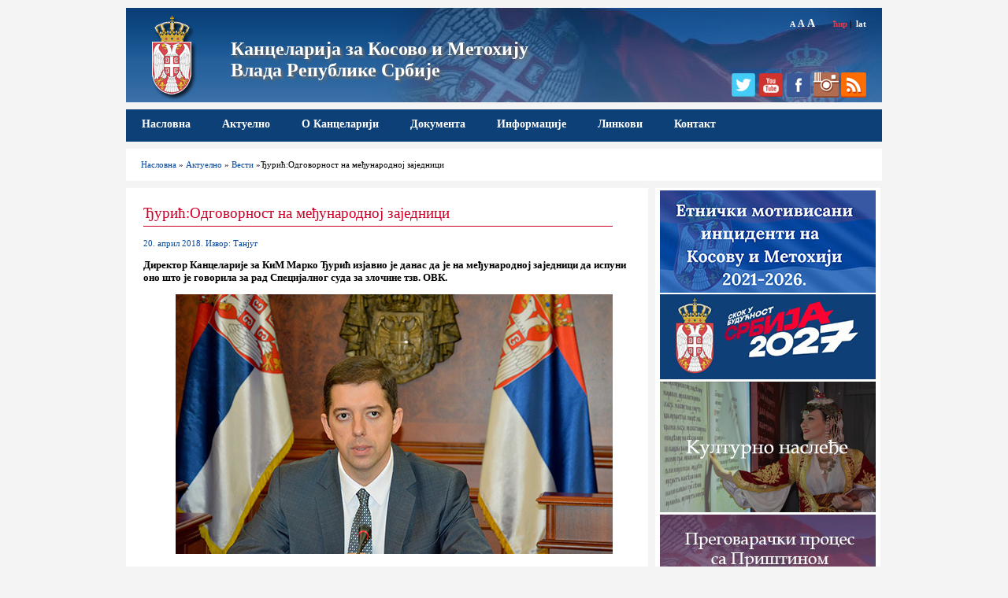

--- FILE ---
content_type: text/html; charset=UTF-8
request_url: https://kim.gov.rs/v2461.php
body_size: 27003
content:
<!DOCTYPE html PUBLIC "-//W3C//DTD XHTML 1.0 Transitional//EN" "http://www.w3.org/TR/xhtml1/DTD/xhtml1-transitional.dtd">
<html xmlns="http://www.w3.org/1999/xhtml"><!-- InstanceBegin template="/Templates/kim-cir.dwt.php" codeOutsideHTMLIsLocked="false" -->
<head>
<meta http-equiv="Content-Type" content="text/html; charset=utf-8" />
<link href="kim-res.css" rel="stylesheet" type="text/css" />
<script type="text/javascript" src="Font-vel.js"></script>
<script type="text/javascript" src="jquery-1.11.0.min.js"></script>
<!-- SmartMenus core CSS (required) -->
<link href="smartmenus/css/sm-core-css.css" rel="stylesheet" type="text/css" />

<!-- "sm-blue" menu theme (optional, you can use your own CSS, too) -->
<link href="smartmenus/css/sm-mint-kim/sm-mint.css" rel="stylesheet" type="text/css" />

<!-- #main-menu config - instance specific stuff not covered in the theme -->
<style type="text/css">
	#main-menu {
		position:relative;
		z-index:9999;
		width:auto;
	}
	#main-menu ul {
		width:12em; /* fixed width only please - you can use the "subMenusMinWidth"/"subMenusMaxWidth" script options to override this if you like */
	}
</style>

<!-- SmartMenus jQuery plugin -->
<script type="text/javascript" src="smartmenus/jquery.smartmenus.js"></script>

<!-- SmartMenus jQuery init -->
<script type="text/javascript">
	$(function() {
		$('#main-menu').smartmenus({
			subMenusSubOffsetX: 1,
			subMenusSubOffsetY: -8
		});
	});
</script>

<script type="text/javascript">
	function showtable(id) 
		 {
			document.getElementById(id).style.display = 'block';
		 }
 	</script>
<meta name="viewport" content="width=device-width, initial-scale=1" />
<!-- InstanceBeginEditable name="doctitle" -->
<title>Ђурић:Одговорност на међународној заједници     - Канцеларија за Косово и Метохију, Влада Републике Србије </title>
<!-- InstanceEndEditable -->

<!-- InstanceBeginEditable name="head" -->
<meta property="og:image" content="http://www.kim.gov.rs/images/vesti/images/marko-novije04.jpg" />

<!-- InstanceEndEditable -->
</head>

<body>
<div id="container">
<div id="header">
 <a href="index.php" title="Канцеларија за Косово и Метохију">
  
  <div id="grb"><img src="images/header-grb.png" alt="Грб Републике Србије" /></div>
  <div id="naslov">
<h1>Канцеларија за Косово и Метохију<br />Влада Републике Србије</h1></div>
	</a>
  <div id="alatke">
                <a href="javascript:setFontSize('80%')" style="font-size: 10px;" class="slova">A</a>
				<a href="javascript:setFontSize('100%')" style="font-size: 12px;" class="slova">A</a>
				<a href="javascript:setFontSize('120%')" style="font-size: 14px; margin-right:20px;" class="slova">A</a>
				<!-- InstanceBeginEditable name="jezik" -->
				<span style="color:#e43d4e;">ћир</span>&nbsp;|&nbsp;
				<a href="lat/v2461.php">lat</a><!--&nbsp;|&nbsp;
				<a href="#">eng</a>&nbsp;|&nbsp;
				<a href="#">shq</a>-->
				<!-- InstanceEndEditable -->
	</div>
	
	<div id="social">
                
				<!--<a href="#"><img src="../images/facebook.png" alt="Facebook" width="32" height="32" title="Facebook" /></a>&nbsp;&nbsp;-->
				<a href="https://twitter.com/KancelarijaKiM" target="_blank"><img src="images/twitter.png" alt="Twitter" width="32" height="32" title="Twitter" /></a>
				<a href="https://www.youtube.com/channel/UCdwRbJQG1Nkn-HTCmifxykg" target="_blank"><img src="images/youtube.png" alt="YouTube" width="32" height="32" title="YouTube" /></a>	
                <a href="https://www.facebook.com/KancelarijazaKiM/?ref=ts&fref=ts" target="_blank"><img src="images/facebook.png" alt="Facebook" width="32" height="32" title="Facebook" /></a>
                <a href="https://www.instagram.com/samojedno/" target="_blank"><img src="images/instagram.png" alt="Instagram" width="32" height="32" title="Instagram" /></a>
				<a href="rss-c.xml" target="_blank"><img src="images/rss.png" alt="Rss" width="32" height="32" title="Rss" /></a>
    </div>
</div><!--kraj header-->
<div id="toolbar">
		<a id="menu-button" href="#" onclick="showtable('main-menu'); document.getElementById( 'menu-button' ).style.display = 'none';">МЕНИ</a>
		<ul id="main-menu" class="sm sm-mint">
		
                        <li><a href="index.php">Насловна</a></li>
						<li><a href="#">Актуелно</a>
							<ul>
								<li><a href="vesti.php">Вести</a>
								<li><a href="foto-galerija.php">Фото</a>
								<li><a href="video-galerija.php">Видео</a>
							</ul>
						</li>
						<li><a href="#">О Канцеларији</a>
							<ul>
								<li><a href="nadleznost.php">Надлежност</a></li>
								<li><a href="direktor.php">Директор</a></li>
								<li><a href="zamenici-direktora.php">Заменици директора</a></li>
								<li><a href="pomocnici-direktora.php">Помоћници директора</a></li>
								<li><a href="organizacija.php">Организациона структура</a>
									<ul>
										<li><a href="sektor-pravo.php">Сектор за правну заштиту, подршку локалној самоуправи и имовинско-правне послове на Косову и Метохији</a></li>
										<li><a href="sektor-ekonomija.php">Сектор за економски развој, одрживи повратак и ИПА пројекте</a></li>
										<li><a href="sektor-medjunarodna.php">Сектор за међународну сарадњу и сарадњу са међународним мисијама на Косову и Метохији</a></li>
										<li><a href="sektor-sporazum-podrska-oficiru-za-vezu.php">Сектор за имплементацију споразума и подршку официру за везу при мисији Европске уније у Приштини</a></li>
										<li><a href="sektor-kulturno-nasledje.php">Сектор за сарадњу са СПЦ и бригу о културном наслеђу</a></li>
										<li><a href="sektor-javne-sluzbe.php">Сектор за јавне службе и социјалну политику на Косову и Метохији</a></li>
										<li><a href="sektor-opsti-poslovi.php">Сектор за опште и правне послове</a></li>
                                        <li><a href="#">Сектор за планирање и реализацију инфраструктурних пројеката</a></li>
									</ul>
							   </li>
                             </ul>
                        </li>
                        <!--<li><a href="#">Културно наслеђе</a>
                        	<ul>
                            	<li><a href="#">Актуелности</a></li>
								<li><a href="#">Документа</a></li>
								<li><a href="#">Пројекти</a></li>
								<li><a href="#">Фото</a></li>
								<li><a href="#">Видео</a></li>
                        	</ul>
						</li>-->
						<li><a href="#">Документа</a>
                        	<ul>
                            	<li><a href="konkursi.php">Конкурси и одлуке</a></li>
								<li><a href="javne-nabavke.php">Јавне набавке</a></li>
								<li><a href="projekti.php">Пројекти</a></li>
                                <li><a href="izvestaji.php">Извештаји</a></li>
                                <li><a href="pregovaracki-proces.php">Преговарачки процес са Приштином</a></li>
                                <li><a href="doc/pozicija-eu/Zajednicka pozicija EU PG 35 SR za sajt.pdf"target="_blank">Заједничка позиција ЕУ - поглавље 35</a></li>
                                <li><a href="doc/ulazak-izlazak/Dokument o ulasku i izlasku.pdf"target="_blank">Документ о уласку и изласку</a></li>
                                
                        	</ul>
						</li>
                        <li><a href="#">Информације</a>
                        	<ul>
                            	<!--<li><a href="#">Информације од јавног значаја</a></li>-->
								<li><a href="najcesca-pitanja.php">Најчешћа питања</a></li>
                        	</ul>
						</li>
						<li><a href="linkovi.php">Линкови</a></li>
						<li><a href="kontakt.php">Контакт</a></li>
                    		</ul>

				
</div><!--kraj toolbar-->




<div id="sadrzaj">
<!-- InstanceBeginEditable name="sadrzaj" -->
<div id="putanja">
	<a href="index.php">Насловна</a> &raquo; <a href="#">Актуелно</a> &raquo; <a href="vesti.php">Вести</a> &raquo;Ђурић:Одговорност на међународној заједници  </div>

<div id="kolona-desno">
<!--<div id="najave">
	<h2>Најаве догађаја</h2>
	</div>-->

<div id="baneri">
	
	
<!--<a href="https://kirs.gov.rs/cir/aktuelno/poziv-interno-raseljenima-da-glasaju-na-izborima-na-kosovu-i-metohiji/5585" target="_blank"><img src="images/izbori-poziv.jpg" alt="Позив интерно расељеним лицима да гласају на изборима на Косову и Метохији"  /></a>-->

<a href="incidenti-kim.php"><img src="images/incidenti-2021-2026-cir.jpg" alt="Етнички мотивисани инциденти на Косову и Метохији" /></a>

<a href="https://srbija2027.gov.rs/" target="_blank"><img src="images/srbija2027.jpg" alt="Скок у будућност – Србија 2027"  /></a>

<!--<a href="https://imunizacija.euprava.gov.rs/" target="_blank"><img src="images/vakcinacija.jpg" alt="Исказивање интересовања за вакцинисање против COVID-19" /></a><br/>-->

<!--<a href="doc/krizni-stabovi-telefoni.docx" target="_blank"><img src="images/covid19-spisak-cir.jpg" alt="Бројеви телефона"  /></a>-->

<a href="kulturno-nasledje.php"><img src="images/kulturno-nasledje-2.2.jpg" alt="Сектор за бригу о културном наслеђу и сарадњу са СПЦ"  /></a>

	
    <a href="pregovaracki-proces.php"><img src="images/ppp-cir-final2.jpg" alt="Преговарачки процес са Приштином"  /></a>
    
    <a href="doc/Informator februar 2023.doc" target="_blank"><img src="images/informator.jpg" alt="Информатор о раду"  /></a>
    
<!--POCETAK -Baner za stopericu-->
<div class="box-desno">
		<!DOCTYPE html>
<html>
<head>
<style>
table, th, td {
    border: 1px solid black;
    border-collapse: collapse;    
}

table th {
   background-color: rgb(214, 92, 92);
}
table td {
   background-color: rgb(0, 128, 255);
}

th, td {
    padding: 5px;
    text-align: center;
}

caption {
	font-size: 150%;
}

</style>
</head>
<body>

<table style="width:100%">
  <caption><strong>Време од преузимања обавезе формирања ЗСО</strong></caption>
  <tr>
    <th>Година</th>
    <th>Месец</th>
    <th>Недеља</th>
    <th>Дан</th>
  </tr>
  <tr>
    <td>11</td>
    <td>139</td>
     <td>607</td>
    <td>4255</td>
  </tr>
</table>

</body>
</html>
	</div> 
<!--KRAJ - Baner za stopericu-->

    
	<div class="box-desno">
		<h3><a href="video-galerija.php">Видео галерија</a></h3>
		<img src="images/video-galerija/2025/rts-januar-box.jpg" />
		<a href="video-galerija.php">Петковић: Сви запослени на КиМ којима је Курти ускратио право на рад могу да рачунају на плате</a>
	</div>
    
    
	<div class="box-desno">
		<h3><a href="foto-galerija.php">Фото галерија</a></h3>
		<img src="images/foto-galerija/2025-02-20-sajam-turizma/naslovna.jpg" />
		<a href="foto-galerija.php">Канцеларија за КиМ на 46. Међународном сајму туризма у Београду</a>
	</div>
    
    
    <a href="https://www.srbija.gov.rs/workinserbia/en" target="_blank"><img src="images/live-and-work-serbia.jpg" alt="Live and work in Serbia"  /></a>
    
    <a href="http://www.pravnapomoc.org/" target="_blank"><img src="images/PP-baner1jpg.jpg" alt="Бесплатна правна помоћ"  /></a>
    
    <a href="bolji-zivot.php"><img src="images/bolji-zivot.jpg" alt="Бољи живот за интерно расељена лица и повратнике" /></a><br/>
    

   
   
   <!--<div class="video-container">
   <iframe width="274" height="160" src="https://www.youtube.com/embed/PNd03F4nTUc?rel=0" frameborder="0" allowfullscreen></iframe>
   </div>-->
   
  	
</div>
</div><!--kraj kolona-desno-->

<div id="kolona-levo">

<div id="aktuelnosti">
<h2>Ђурић:Одговорност на међународној заједници </h2>

	<div class="datum"> 20. април 2018. Извор: Танјуг</div>
	<p style="font-weight:bold;">Директор Канцеларије за КиМ Марко Ђурић изјавио је данас да је на међународној заједници да испуни оно што је говорила за рад Специјалног суда за злочине тзв. ОВК.</p>
<p style="text-align:center"><img src="images/vesti/images/marko-novije04.jpg" alt="Марко Ђурић" title="Марко Ђурић" /></p>
<div class="potpis-imgc">Фото: Канцеларија за КиМ</div>

<p>Досадашњи однос међународне заједнице, односно правосудних органа даје за право Хашиму Тачију да изјави да га није страх Специјалног суда, казао је Ђурић.</p>

   <p> Ђурић је новинарима у Бањској где је обишао пивару и објекат у изградњи будућег бањског комплекса „Рајска бања", коментаришући ту изјаву Тачија, подсетио да до сада нико није процесуиран за ратне злочине над Србима.</p>
    
   <p> „Надам се да ће се то променити. Ми смо са наше стране урадили све што је било могуће. Наши правосудни органи држе многе од осумњичених за ратне злочине на потерницама. То се није променило и неће се променити“, казао је Ђурић.</p>




		
		
        
        
		<h2><a href="vesti.php">Последње вести</a></h2>
  
<div class="related">                             
<div class="vest-naslovna">
    <a href="v5988.php"><img src="images/vesti/sastanci/2026/sorensen-petkovic-box.jpg"/></a> 
    <h3><a href="v5988.php">Петковић пренео јасну поруку Соренсену да без конкретних корака ка ЗСО нема напретка у дијалогу</a></h3>
    <p>Директор Канцеларије за Косово и Метохију Петар Петковић састао се данас са специјалним посредником Европске уније за дијалог Београда и Приштине Петером  ...</p> <div  class="opsirnije"><a href="v5988.php">ОПШИРНИЈЕ &gt;</a></div>
  </div>

<div class="vest-naslovna">
    <a href="v5987.php"><img src="images/vesti/petkovic/2025/kzn02-box.jpg"/></a> 
    <h3><a href="v5987.php">Петковић: Злонамерне изјаве Kуртија и Бисљимија, без ЗСО нема напретка у дијалогу</a></h3>
    <p>Тзв. приштински закон о странцима и одлука о возилима, представљају наставак институционалног насиља Приштине над Србима  ...</p> <div  class="opsirnije"><a href="v5987.php">ОПШИРНИЈЕ &gt;</a></div>
  </div>

<div class="vest-naslovna">
    <a href="v5986.php"><img src="images/vesti/ostalo/2026/miladinov-decakim-zimovanje02-box.jpg"/></a> 
    <h3><a href="v5986.php">Канцеларија за КиМ организовала зимовање на Тари за децу са Косова и Метохије</a></h3>
    <p>Канцеларија за Косово и Метохију Владе Републике Србије, у сарадњи са Центром дечјих летовалишта и опоравилишта града Београда  ...</p> <div  class="opsirnije"><a href="v5986.php">ОПШИРНИЈЕ &gt;</a></div>
  </div>

<div class="vest-naslovna">
    <a href="v5985.php"><img src="images/vesti/ostalo/2024/baner-box.jpg"/></a> 
    <h3><a href="v5985.php">Наставља се системско фабриковање чињеница у случају Рачак од стране Приштине</a></h3>
    <p>Системско фабриковање чињеница поводом случаја Рачак, настављено је и данас оркестрираном кампањом Приштине и нападима Аљбина Куртија  ...</p> <div  class="opsirnije"><a href="v5985.php">ОПШИРНИЈЕ &gt;</a></div>
  </div>
</div>


</div><!--kraj aktuelnosti-->


<script type="text/javascript" charset="utf-8">
			  $(document).ready(function(){
				$("a[rel^='prettyPhoto']").prettyPhoto();
			  });
			</script>
</div><!--kraj kolona levo-->
<!-- InstanceEndEditable -->
</div><!--kraj sadrzaj-->
<div id="baneri-mobile">
		
<!--<a href="https://kirs.gov.rs/cir/aktuelno/poziv-interno-raseljenima-da-glasaju-na-izborima-na-kosovu-i-metohiji/5585" target="_blank"><img src="images/izbori-poziv.jpg" alt="Позив интерно расељеним лицима да гласају на изборима на Косову и Метохији"  /></a>-->

<a href="incidenti-kim.php"><img src="images/incidenti-2021-2026-cir.jpg" alt="Етнички мотивисани инциденти на Косову и Метохији" /></a>

<a href="https://srbija2027.gov.rs/" target="_blank"><img src="images/srbija2027.jpg" alt="Скок у будућност – Србија 2027"  /></a>

<!--<a href="https://imunizacija.euprava.gov.rs/" target="_blank"><img src="images/vakcinacija.jpg" alt="Исказивање интересовања за вакцинисање против COVID-19" /></a><br/>-->

<!--<a href="doc/krizni-stabovi-telefoni.docx" target="_blank"><img src="images/covid19-spisak-cir.jpg" alt="Бројеви телефона"  /></a>-->

<a href="kulturno-nasledje.php"><img src="images/kulturno-nasledje-2.2.jpg" alt="Сектор за бригу о културном наслеђу и сарадњу са СПЦ"  /></a>

	
    <a href="pregovaracki-proces.php"><img src="images/ppp-cir-final2.jpg" alt="Преговарачки процес са Приштином"  /></a>
    
    <a href="doc/Informator februar 2023.doc" target="_blank"><img src="images/informator.jpg" alt="Информатор о раду"  /></a>
    
<!--POCETAK -Baner za stopericu-->
<div class="box-desno">
		<!DOCTYPE html>
<html>
<head>
<style>
table, th, td {
    border: 1px solid black;
    border-collapse: collapse;    
}

table th {
   background-color: rgb(214, 92, 92);
}
table td {
   background-color: rgb(0, 128, 255);
}

th, td {
    padding: 5px;
    text-align: center;
}

caption {
	font-size: 150%;
}

</style>
</head>
<body>

<table style="width:100%">
  <caption><strong>Време од преузимања обавезе формирања ЗСО</strong></caption>
  <tr>
    <th>Година</th>
    <th>Месец</th>
    <th>Недеља</th>
    <th>Дан</th>
  </tr>
  <tr>
    <td>11</td>
    <td>139</td>
     <td>607</td>
    <td>4255</td>
  </tr>
</table>

</body>
</html>
	</div> 
<!--KRAJ - Baner za stopericu-->

    
	<div class="box-desno">
		<h3><a href="video-galerija.php">Видео галерија</a></h3>
		<img src="images/video-galerija/2025/rts-januar-box.jpg" />
		<a href="video-galerija.php">Петковић: Сви запослени на КиМ којима је Курти ускратио право на рад могу да рачунају на плате</a>
	</div>
    
    
	<div class="box-desno">
		<h3><a href="foto-galerija.php">Фото галерија</a></h3>
		<img src="images/foto-galerija/2025-02-20-sajam-turizma/naslovna.jpg" />
		<a href="foto-galerija.php">Канцеларија за КиМ на 46. Међународном сајму туризма у Београду</a>
	</div>
    
    
    <a href="https://www.srbija.gov.rs/workinserbia/en" target="_blank"><img src="images/live-and-work-serbia.jpg" alt="Live and work in Serbia"  /></a>
    
    <a href="http://www.pravnapomoc.org/" target="_blank"><img src="images/PP-baner1jpg.jpg" alt="Бесплатна правна помоћ"  /></a>
    
    <a href="bolji-zivot.php"><img src="images/bolji-zivot.jpg" alt="Бољи живот за интерно расељена лица и повратнике" /></a><br/>
    

   
   
   <!--<div class="video-container">
   <iframe width="274" height="160" src="https://www.youtube.com/embed/PNd03F4nTUc?rel=0" frameborder="0" allowfullscreen></iframe>
   </div>-->
   
  </div>
<div id="footer">
<!--<div style="float:left; width:40px; margin:0 9px 0 0;">
	<img src="images/grb-footer.png" />
</div>-->
<div id="footer-nav">
	<ul>
	
                        <li><a href="index.php">Насловна</a></li>
						<li><a href="#">Актуелно</a>
							<ul>
								<li><a href="vesti.php">Вести</a>
								<li><a href="foto-galerija.php">Фото</a>
								<li><a href="video-galerija.php">Видео</a>
							</ul>
						</li>
						<li><a href="#">О Канцеларији</a>
							<ul>
								<li><a href="nadleznost.php">Надлежност</a></li>
								<li><a href="direktor.php">Директор</a></li>
								<li><a href="zamenici-direktora.php">Заменици директора</a></li>
								<li><a href="pomocnici-direktora.php">Помоћници директора</a></li>
								<li><a href="organizacija.php">Организациона структура</a>
									<ul>
										<li><a href="sektor-pravo.php">Сектор за правну заштиту, подршку локалној самоуправи и имовинско-правне послове на Косову и Метохији</a></li>
										<li><a href="sektor-ekonomija.php">Сектор за економски развој, одрживи повратак и ИПА пројекте</a></li>
										<li><a href="sektor-medjunarodna.php">Сектор за међународну сарадњу и сарадњу са међународним мисијама на Косову и Метохији</a></li>
										<li><a href="sektor-sporazum-podrska-oficiru-za-vezu.php">Сектор за имплементацију споразума и подршку официру за везу при мисији Европске уније у Приштини</a></li>
										<li><a href="sektor-kulturno-nasledje.php">Сектор за сарадњу са СПЦ и бригу о културном наслеђу</a></li>
										<li><a href="sektor-javne-sluzbe.php">Сектор за јавне службе и социјалну политику на Косову и Метохији</a></li>
										<li><a href="sektor-opsti-poslovi.php">Сектор за опште и правне послове</a></li>
                                        <li><a href="#">Сектор за планирање и реализацију инфраструктурних пројеката</a></li>
									</ul>
							   </li>
                             </ul>
                        </li>
                        <!--<li><a href="#">Културно наслеђе</a>
                        	<ul>
                            	<li><a href="#">Актуелности</a></li>
								<li><a href="#">Документа</a></li>
								<li><a href="#">Пројекти</a></li>
								<li><a href="#">Фото</a></li>
								<li><a href="#">Видео</a></li>
                        	</ul>
						</li>-->
						<li><a href="#">Документа</a>
                        	<ul>
                            	<li><a href="konkursi.php">Конкурси и одлуке</a></li>
								<li><a href="javne-nabavke.php">Јавне набавке</a></li>
								<li><a href="projekti.php">Пројекти</a></li>
                                <li><a href="izvestaji.php">Извештаји</a></li>
                                <li><a href="pregovaracki-proces.php">Преговарачки процес са Приштином</a></li>
                                <li><a href="doc/pozicija-eu/Zajednicka pozicija EU PG 35 SR za sajt.pdf"target="_blank">Заједничка позиција ЕУ - поглавље 35</a></li>
                                <li><a href="doc/ulazak-izlazak/Dokument o ulasku i izlasku.pdf"target="_blank">Документ о уласку и изласку</a></li>
                                
                        	</ul>
						</li>
                        <li><a href="#">Информације</a>
                        	<ul>
                            	<!--<li><a href="#">Информације од јавног значаја</a></li>-->
								<li><a href="najcesca-pitanja.php">Најчешћа питања</a></li>
                        	</ul>
						</li>
						<li><a href="linkovi.php">Линкови</a></li>
						<li><a href="kontakt.php">Контакт</a></li>
                    	</ul>
</div>
<!--<div id="footer-logotipi"></div>-->
<div id="potpis">
	<p>&copy; Канцеларија за Косово и Метохију, Влада Републике Србије<!--<br />Булевар Михаила Пупина 2, Београд--></p>
</div>
</div>
</div><!--kraj container-->
</body>
<!-- InstanceEnd --></html>

--- FILE ---
content_type: text/css
request_url: https://kim.gov.rs/smartmenus/css/sm-mint-kim/sm-mint.css
body_size: 6297
content:
/*
---------------------------------------------------------------
  Note that styles you apply to the main menu items are inherited by the sub menus items too.
  If you'd like to avoid this, you could use child selectors (not supported by IE6) - for example:
  .sm-mint > li > a { ... } instead of .sm-mint a { ... }
---------------------------------------------------------------*/


/* Menu box
===================*/

	.sm-mint {
		border-bottom:0;
		background:#0d4077;
	}
	.sm-mint-vertical {
		border-right:0;
		border-bottom:0;
	}
	.sm-mint ul {
		padding:0;
		background:#1275b8;
		 
		-moz-box-shadow: 0 0 3px #ccc;
		-webkit-box-shadow: 0 0 3px #ccc;
		box-shadow: 0 0 3px #ccc;
	}
	.sm-mint-vertical ul,
	.sm-mint ul ul {
		 
	}


/* Menu items
===================*/

	.sm-mint a {
		border-bottom:0;
		padding:11px 20px;
		color:#ffffff;
		font-size:14px;
		font-weight:bold;
		font-family: Georgia, "Times New Roman", Times, serif;
		text-decoration:none;
		 
	}
	.sm-mint a:hover, .sm-mint a:focus, .sm-mint a:active {
		color:#eeeeee;
		background:#1275b8;
	}
	.sm-mint a.highlighted {
		background:#1275b8;
		color:#eeeeee;
		-moz-box-shadow: 0 0 3px #ccc;
		-webkit-box-shadow: 0 0 3px #ccc;
		box-shadow: 0 0 3px #ccc;
	}
	.sm-mint-vertical a {
		
	}
	.sm-mint-vertical a:hover, .sm-mint-vertical a:focus, .sm-mint-vertical a:active,
	.sm-mint-vertical a.highlighted {
		border-bottom-color:#ffffff !important;
		background:#159ae5;
		color:#ffffff;
		-moz-box-shadow:none;
		-webkit-box-shadow:none;
		box-shadow:none;
	}
	.sm-mint ul a {
		border-bottom:0;
		padding:10px 20px;
		font-size:12px;
		line-height:normal;
		
	}
	.sm-mint ul a:hover, .sm-mint ul a:focus, .sm-mint ul a:active,
	.sm-mint ul a.highlighted {
		background:#159ae5;
		color:#ffffff;
		-moz-box-shadow:none;
		-webkit-box-shadow:none;
		box-shadow:none;
	}
	/* current items - add the class manually to some item or check the "markCurrentItem" script option */
	.sm-mint a.current, .sm-mint a.current:hover, .sm-mint a.current:focus, .sm-mint a.current:active {
		border-bottom-color:#ffffff;
	}
	.sm-mint-vertical a.current, .sm-mint-vertical a.current:hover, .sm-mint-vertical a.current:focus, .sm-mint-vertical a.current:active {
		border-right:0;
		border-bottom-color:#fff;
	}
	.sm-mint ul a.current, .sm-mint ul a.current:hover, .sm-mint ul a.current:focus, .sm-mint ul a.current:active {
		border-right:0;
		border-bottom:0;
		font-weight:bold;
	}
	.sm-mint a.has-submenu {
		
	}


/* Sub menu indicators
===================*/

	.sm-mint a span.sub-arrow {
		display:none !important;
	}
	

/* Scrolling arrows containers for tall sub menus - test sub menu: "Sub test" -> "more..." in the default download package
===================*/

	.sm-mint span.scroll-up, .sm-mint span.scroll-down {
		position:absolute;
		display:none;
		visibility:hidden;
		overflow:hidden;
		background:#1275b8;
		height:20px;
		/* width and position will be automatically set by the script */
	}
	.sm-mint span.scroll-up-arrow, .sm-mint span.scroll-down-arrow {
		position:absolute;
		top:6px;
		left:50%;
		margin-left:-8px;
		/* we will use one-side border to create a triangle so that we don't use a real background image, of course, you can use a real image if you like too */
		width:0;
		height:0;
		overflow:hidden;
		border-bottom:8px solid #159ae5; /* tweak size of the arrow */
		border-left:6px dashed transparent;
		border-right:6px dashed transparent;
	}
	.sm-mint span.scroll-down-arrow {
		border-top:8px solid #159ae5; /* tweak size of the arrow */
		border-bottom:0;
	}


/*
---------------------------------------------------------------
  Responsiveness
  These will make the sub menus collapsible when the screen width is too small.
---------------------------------------------------------------*/




@media screen and (max-width: 900px) {

	/* The following will make the sub menus collapsible for small screen devices (it's not recommended editing these) */
	ul.sm-mint{width:auto !important;}
	ul.sm-mint ul{display:none;position:static !important;top:auto !important;left:auto !important;margin-left:0 !important;margin-top:0 !important;width:auto !important;min-width:0 !important;max-width:none !important;}
	ul.sm-mint>li{float:none;}
	ul.sm-mint>li>a,ul.sm-mint ul.sm-nowrap>li>a{white-space:normal;}
	ul.sm-mint iframe{display:none;}

	/* Uncomment this rule to disable completely the sub menus for small screen devices */
	/*.sm-mint ul, .sm-mint span.sub-arrow, .sm-mint iframe {
		display:none !important;
	}*/


/* Menu box
===================*/

	.sm-mint {
		border:0;
	}
	.sm-mint ul {
		border:0;
		padding:0;
		/* darken the background of the sub menus */
		background:#1275b8;
		-moz-border-radius:0 !important;
		-webkit-border-radius:0 !important;
		border-radius:0 !important;
		-moz-box-shadow:none;
		-webkit-box-shadow:none;
		box-shadow:none;
	}


/* Menu items
===================*/

	.sm-mint a {
		border:0 !important;
		padding:13px 23px !important;
		background:transparent !important;
		color:#ffffff !important;
		
		-moz-box-shadow:none !important;
		-webkit-box-shadow:none !important;
		box-shadow:none !important;
	}
	.sm-mint a.current {
		font-weight:bold;
	}
	/* add some text indentation for the 2+ level sub menu items */
	.sm-mint ul a {
		border-left:8px solid transparent !important;
	}
	.sm-mint ul ul a {
		border-left:16px solid transparent !important;
	}
	.sm-mint ul ul ul a {
		border-left:24px solid transparent !important;
	}
	.sm-mint ul ul ul ul a {
		border-left:32px solid transparent !important;
	}
	.sm-mint ul ul ul ul ul a {
		border-left:40px solid transparent !important;
	}


/* Sub menu indicators
===================*/

	.sm-mint a span.sub-arrow {
		display:none !important;
	}
	/* Hide sub indicator when item is expanded - we enable the item link when it's expanded */
	.sm-mint a.highlighted span.sub-arrow {
		display:none !important;
	}




/* Items separators
===================*/

	.sm-mint li {
		border-top:1px solid #159ae5;
	}
	.sm-mint li:first-child {
		border-top:0;
	}

}